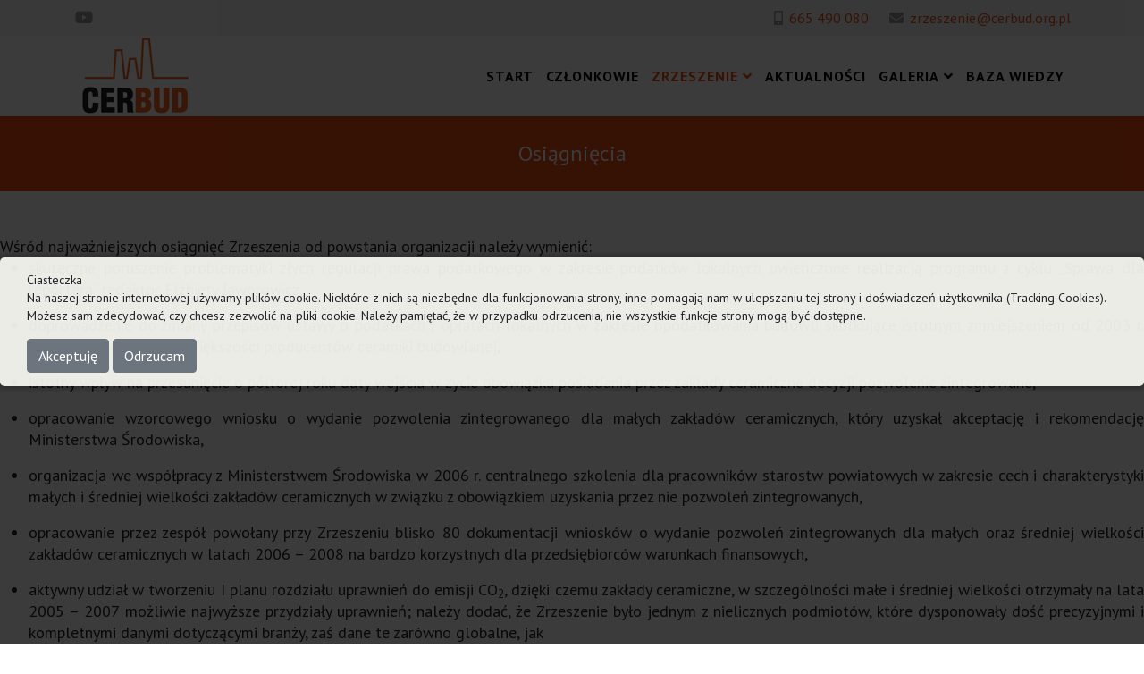

--- FILE ---
content_type: text/html; charset=utf-8
request_url: https://www.cerbud.org.pl/zrzeszenie/osiagniecia
body_size: 8962
content:
<!DOCTYPE html>
<html xmlns="http://www.w3.org/1999/xhtml" xml:lang="pl-pl" lang="pl-pl" dir="ltr">
	
<head>
<script type="text/javascript">  (function(){    function blockCookies(disableCookies, disableLocal, disableSession){    if(disableCookies == 1){    if(!document.__defineGetter__){    Object.defineProperty(document, 'cookie',{    get: function(){ return ''; },    set: function(){ return true;}    });    }else{    var oldSetter = document.__lookupSetter__('cookie');    if(oldSetter) {    Object.defineProperty(document, 'cookie', {    get: function(){ return ''; },    set: function(v){ if(v.match(/reDimCookieHint\=/) || v.match(/087e8af0a856b78770ea3442e8f4416c\=/)) {    oldSetter.call(document, v);    }    return true;    }    });    }    }    var cookies = document.cookie.split(';');    for (var i = 0; i < cookies.length; i++) {    var cookie = cookies[i];    var pos = cookie.indexOf('=');    var name = '';    if(pos > -1){    name = cookie.substr(0, pos);    }else{    name = cookie;    } if(name.match(/reDimCookieHint/)) {    document.cookie = name + '=; expires=Thu, 01 Jan 1970 00:00:00 GMT';    }    }    }    if(disableLocal == 1){    window.localStorage.clear();    window.localStorage.__proto__ = Object.create(window.Storage.prototype);    window.localStorage.__proto__.setItem = function(){ return undefined; };    }    if(disableSession == 1){    window.sessionStorage.clear();    window.sessionStorage.__proto__ = Object.create(window.Storage.prototype);    window.sessionStorage.__proto__.setItem = function(){ return undefined; };    }    }    blockCookies(1,1,1);    }()); </script>


		<meta http-equiv="X-UA-Compatible" content="IE=edge">
		<meta name="viewport" content="width=device-width, initial-scale=1">
		<meta charset="utf-8">
	<meta name="robots" content="index, follow">
	<meta name="description" content="opis">
	<meta name="generator" content="Joomla! - Open Source Content Management">
	<title>Osiągnięcia</title>
	<link href="/images/cerbud.ico#joomlaImage://local-images/cerbud.ico?width=16&height=16" rel="icon" type="image/vnd.microsoft.icon">
<link href="/plugins/system/cookiehint/css/redimstyle.css?3694e1" rel="stylesheet">
	<link href="/components/com_sppagebuilder/assets/css/font-awesome-6.min.css?f884b94d2130eed5937399c725be18b1" rel="stylesheet">
	<link href="/components/com_sppagebuilder/assets/css/font-awesome-v4-shims.css?f884b94d2130eed5937399c725be18b1" rel="stylesheet">
	<link href="/components/com_sppagebuilder/assets/css/animate.min.css?f884b94d2130eed5937399c725be18b1" rel="stylesheet">
	<link href="/components/com_sppagebuilder/assets/css/sppagebuilder.css?f884b94d2130eed5937399c725be18b1" rel="stylesheet">
	<link href="/components/com_sppagebuilder/assets/css/dynamic-content.css?f884b94d2130eed5937399c725be18b1" rel="stylesheet">
	<link href="//fonts.googleapis.com/css?family=PT+Sans:regular,italic,700,700italic&amp;amp;subset=latin-ext" rel="stylesheet">
	<link href="//fonts.googleapis.com/css?family=Open+Sans:300,300italic,regular,italic,600,600italic,700,700italic,800,800italic&amp;amp;subset=latin" rel="stylesheet">
	<link href="/templates/shaper_helix3/css/bootstrap.min.css" rel="stylesheet">
	<link href="/templates/shaper_helix3/css/joomla-fontawesome.min.css" rel="stylesheet">
	<link href="/templates/shaper_helix3/css/font-awesome-v4-shims.min.css" rel="stylesheet">
	<link href="/templates/shaper_helix3/css/template.css" rel="stylesheet">
	<link href="/templates/shaper_helix3/css/presets/preset4.css" rel="stylesheet" class="preset">
	<link href="/plugins/system/helix3/assets/css/pagebuilder.css" rel="stylesheet">
	<link href="/templates/shaper_helix3/css/frontend-edit.css" rel="stylesheet">
	<style>#redim-cookiehint-modal {position: fixed; top: 0; bottom: 0; left: 0; right: 0; z-index: 99998; display: flex; justify-content : center; align-items : center;}</style>
	<style>@media(min-width: 1400px) {.sppb-row-container { max-width: 1320px; }}</style>
	<style>.sp-page-builder .page-content #section-id-1596729539167{padding-top:50px;padding-right:0px;padding-bottom:50px;padding-left:0px;margin-top:0px;margin-right:0px;margin-bottom:0px;margin-left:0px;}#column-wrap-id-1596729539166{max-width:100%;flex-basis:100%;}@media (max-width:1199.98px) {#column-wrap-id-1596729539166{max-width:100%;flex-basis:100%;}}@media (max-width:991.98px) {#column-wrap-id-1596729539166{max-width:100%;flex-basis:100%;}}@media (max-width:767.98px) {#column-wrap-id-1596729539166{max-width:100%;flex-basis:100%;}}@media (max-width:575.98px) {#column-wrap-id-1596729539166{max-width:100%;flex-basis:100%;}}.sp-page-builder .page-content #section-id-1510554358{padding-top:70px;padding-bottom:70px;margin-top:70px;margin-bottom:0px;margin-left:0px;}#column-wrap-id-1510554359{max-width:33.333333333333%;flex-basis:33.333333333333%;}@media (max-width:1199.98px) {#column-wrap-id-1510554359{max-width:33.333333333333%;flex-basis:33.333333333333%;}}@media (max-width:991.98px) {#column-wrap-id-1510554359{max-width:100%;flex-basis:100%;}}@media (max-width:767.98px) {#column-wrap-id-1510554359{max-width:100%;flex-basis:100%;}}@media (max-width:575.98px) {#column-wrap-id-1510554359{max-width:100%;flex-basis:100%;}}#column-wrap-id-1510554361{max-width:33.333333333333%;flex-basis:33.333333333333%;}@media (max-width:1199.98px) {#column-wrap-id-1510554361{max-width:33.333333333333%;flex-basis:33.333333333333%;}}@media (max-width:991.98px) {#column-wrap-id-1510554361{max-width:100%;flex-basis:100%;}}@media (max-width:767.98px) {#column-wrap-id-1510554361{max-width:100%;flex-basis:100%;}}@media (max-width:575.98px) {#column-wrap-id-1510554361{max-width:100%;flex-basis:100%;}}#column-wrap-id-1510554363{max-width:33.333333333333%;flex-basis:33.333333333333%;}@media (max-width:1199.98px) {#column-wrap-id-1510554363{max-width:33.333333333333%;flex-basis:33.333333333333%;}}@media (max-width:991.98px) {#column-wrap-id-1510554363{max-width:100%;flex-basis:100%;}}@media (max-width:767.98px) {#column-wrap-id-1510554363{max-width:100%;flex-basis:100%;}}@media (max-width:575.98px) {#column-wrap-id-1510554363{max-width:100%;flex-basis:100%;}}</style>
	<style>.sppb-addon-cta .sppb-cta-title {
    background: rgba(238,99,34,0.0);
    padding-bottom: 10px;
font-weight: bold;
}
.sp-megamenu-parent > li > a, .sp-megamenu-parent > li > span {
    display: inline-block;
    padding: 0 7px;
    line-height: 90px;
    font-size: 16px;
    text-transform: normal;
    letter-spacing: 1px;
    color: #000;
    margin: 0;
}
.sp-megamenu-parent .sp-dropdown .sp-dropdown-inner {
    background: rgba(250,250,250,0.95);
    box-shadow: 0 3px 5px 0 rgba(0,0,0,0.2);
    padding: 10px;
}


.sp-page-title .container {
    text-align: center;
}
.link-color {
    color: #ec6437;
}
.footer-tekst {
    font-size: 14px;
padding: 30px 0 30px 0;
}
.sp-module ul > li {
    border-bottom: 1px solid #020202;
}
.sppb-cta-title {
    font-weight: normal;
}
.sppb-lead.sppb-cta-subtitle {
    font-weight: bold;
}

 .sp-page-title2 {
  padding:110px 0 50px
 }
 .sp-page-title .breadcrumb .breadcrumb-item {
  font-size:20px
 }
.sp-page-title3 {
 padding:190px 0 135px;
 position:relative;
 background-size:cover
}
.sp-page-title4:before {
 content:"";
 position:absolute;
 top:0;
 bottom:0;
 left:0;
 right:0;
 opacity:.9;
background-image:linear-gradient(to bottom,#EB4E15,#ff6600 98%)
}
.sp-page-title .sp-page-title-heading {
 font-size:60px;
 font-weight:700;
 color:#fff;
 text-align:center;
 position:relative;
 text-transform:uppercase
}
.sp-page-title .breadcrumb {
 justify-content:center;
 margin:0 0 20px
}
.sp-page-title .breadcrumb .breadcrumb-item {
 position:relative;
 font-size:30px;
 font-weight:500;
 color:#f7f7f7
}

.sp-page-title .sp-page-title-heading {
    font-size: 24px;
    line-height: 1;
}
.sp-page-title .sp-page-title-heading, .sp-page-title .sp-page-title-sub-heading {
    margin: 0;
    padding: 0;
    color: #fff;
}

#sp-bottom {
    padding: 50px 0px;
}
.sp-module ul > li {
    border-bottom: 1px solid transparent;
}
.sp-module:first-child {
    margin-top: 30px;
}
#redim-cookiehint-modal {
    background-color: rgba(0,0,0,0.77);
}
#redim-cookiehint {
    font-size: 14px;
    line-height: 20px;
    font-weight: 400;
    -webkit-box-shadow: 0px 0px 5px 4px rgba(0,0,0,0.21);
    background: rgba(255,255,250,0.90);
    padding: 15px 30px;
    border-radius: 5px;
}

#sppb-addon-e7612a03-5b5a-4038-ae58-9a2a7ffcb764 #btn-e7612a03-5b5a-4038-ae58-9a2a7ffcb7640.sppb-btn-custom {
  background-color: #EB4E15;
  color: #FFFFFF;
}

#sppb-addon-e7612a03-5b5a-4038-ae58-9a2a7ffcb764 #btn-e7612a03-5b5a-4038-ae58-9a2a7ffcb7640.sppb-btn-custom:hover {
  color: #FFFFFF;
border-color: #b34700;
background-color: #cc5200
}


#sppb-addon-31f4a735-94b6-46a5-b9ab-8a3630db11b2 #btn-31f4a735-94b6-46a5-b9ab-8a3630db11b20.sppb-btn-custom {
  background-color: #EB4E15;
  color: #FFFFFF;
}

#sppb-addon-31f4a735-94b6-46a5-b9ab-8a3630db11b2 #btn-31f4a735-94b6-46a5-b9ab-8a3630db11b20.sppb-btn-custom:hover {
 color: #FFFFFF;
border-color: #b34700;
background-color: #cc5200
}</style>
	<style>body{font-family:PT Sans, sans-serif; font-size:18px; font-weight:normal; }</style>
	<style>h1{font-family:PT Sans, sans-serif; font-weight:normal; }</style>
	<style>h2{font-family:PT Sans, sans-serif; font-weight:normal; }</style>
	<style>h3{font-family:PT Sans, sans-serif; font-weight:normal; }</style>
	<style>h4{font-family:Open Sans, sans-serif; font-weight:normal; }</style>
	<style>h5{font-family:Open Sans, sans-serif; font-weight:600; }</style>
	<style>h6{font-family:Open Sans, sans-serif; font-weight:600; }</style>
	<style>.sp-megamenu-parent{font-family:PT Sans, sans-serif; font-weight:700; }</style>
	<style>@media (min-width: 1400px) {
.container {
max-width: 1140px;
}
}</style>
	<style>#sp-top-bar{ background-color:#f5f5f5;color:#999999; }</style>
	<style>#sp-bottom{ background-color:#1d1d1d;color:#8e8e8e;padding:80px 0px; }</style>
	<style>#sp-bottom a{color:#eb4e15;}</style>
	<style>#sp-bottom a:hover{color:#eb4e15;}</style>
<script type="application/json" class="joomla-script-options new">{"system.paths":{"root":"","rootFull":"https:\/\/www.cerbud.org.pl\/","base":"","baseFull":"https:\/\/www.cerbud.org.pl\/"},"csrf.token":"0c0eb5042bcc5b5ef6272df2c7d817f9"}</script>
	<script src="/media/system/js/core.min.js?2cb912"></script>
	<script src="/media/vendor/jquery/js/jquery.min.js?3.7.1"></script>
	<script src="/media/legacy/js/jquery-noconflict.min.js?504da4"></script>
	<script src="/components/com_sppagebuilder/assets/js/common.js"></script>
	<script src="/components/com_sppagebuilder/assets/js/dynamic-content.js?f884b94d2130eed5937399c725be18b1"></script>
	<script src="/components/com_sppagebuilder/assets/js/jquery.parallax.js?f884b94d2130eed5937399c725be18b1"></script>
	<script src="/components/com_sppagebuilder/assets/js/sppagebuilder.js?f884b94d2130eed5937399c725be18b1" defer></script>
	<script src="/components/com_sppagebuilder/assets/js/addons/text_block.js"></script>
	<script src="/templates/shaper_helix3/js/bootstrap.min.js"></script>
	<script src="/templates/shaper_helix3/js/jquery.sticky.js"></script>
	<script src="/templates/shaper_helix3/js/main.js"></script>
	<script src="/templates/shaper_helix3/js/frontend-edit.js"></script>
	<script>(function() {  if (typeof gtag !== 'undefined') {       gtag('consent', 'denied', {         'ad_storage': 'denied',         'ad_user_data': 'denied',         'ad_personalization': 'denied',         'functionality_storage': 'denied',         'personalization_storage': 'denied',         'security_storage': 'denied',         'analytics_storage': 'denied'       });     } })();</script>
	<script>
var sp_preloader = '0';
</script>
	<script>
var sp_gotop = '1';
</script>
	<script>
var sp_offanimation = 'fullScreen-top';
</script>
	<meta property="article:author" content="Super User"/>
	<meta property="article:published_time" content="2015-01-22 07:12:35"/>
	<meta property="article:modified_time" content="2021-07-03 07:31:57"/>
	<meta property="og:locale" content="pl-PL" />
	<meta property="og:title" content="Osiągnięcia" />
	<meta property="og:type" content="website" />
	<meta property="og:url" content="https://www.cerbud.org.pl/zrzeszenie/osiagniecia" />
	<meta property="og:site_name" content="CERBUD" />
	<meta property="og:image" content="https://www.cerbud.org.pl/" />
	<meta property="og:image:width" content="1200" />
	<meta property="og:image:height" content="630" />
	<meta property="og:image:alt" content="" />
	<meta name="twitter:card" content="summary" />
	<meta name="twitter:title" content="Osiągnięcia" />
	<meta name="twitter:site" content="@CERBUD" />
	<meta name="twitter:image" content="https://www.cerbud.org.pl/" />
			</head>
	
	<body class="site com-sppagebuilder view-page no-layout no-task itemid-271 pl-pl ltr  sticky-header layout-fluid off-canvas-menu-init">
	
		<div class="body-wrapper">
			<div class="body-innerwrapper">
				<section id="sp-top-bar"><div class="container"><div class="row"><div id="sp-top1" class="col-lg-6 "><div class="sp-column "><ul class="social-icons"><li><a target="_blank" href="https://www.youtube.com/channel/UCOpazML4gMmxJGKs1TdScSg" aria-label="youtube"><i class="fa fa-youtube"></i></a></li></ul></div></div><div id="sp-top2" class="col-lg-6 "><div class="sp-column "><ul class="sp-contact-info"><li class="sp-contact-mobile"><i class="fa fa-mobile" aria-hidden="true"></i> <a href="tel:665490080">665 490 080</a></li><li class="sp-contact-email"><i class="fa fa-envelope" aria-hidden="true"></i> <a href="mailto:zrzeszenie@cerbud.org.pl">zrzeszenie@cerbud.org.pl</a></li></ul></div></div></div></div></section><header id="sp-header"><div class="container"><div class="row"><div id="sp-logo" class="col-8 col-lg-3 "><div class="sp-column "><div class="logo"><a href="/"><img class="sp-default-logo d-none d-lg-block" src="/images/logo-cerbud.png#joomlaImage://local-images/logo-cerbud.png?width=135&height=90" srcset="" alt="CERBUD"><img class="sp-default-logo d-block d-lg-none" src="/images/logo-cerbud.png#joomlaImage://local-images/logo-cerbud.png?width=135&height=90" alt="CERBUD"></a></div></div></div><div id="sp-menu" class="col-4 col-lg-9 "><div class="sp-column ">			<div class='sp-megamenu-wrapper'>
				<a id="offcanvas-toggler" class="d-block d-lg-none" aria-label="Helix3 Megamenu Options" href="#"><i class="fa fa-bars" aria-hidden="true" title="Helix3 Megamenu Options"></i></a>
				<ul class="sp-megamenu-parent menu-fade d-none d-lg-block"><li class="sp-menu-item"><a  href="/"  >Start</a></li><li class="sp-menu-item"><a  href="/czlonkowie"  >Członkowie</a></li><li class="sp-menu-item sp-has-child active"><a  href="/zrzeszenie"  >Zrzeszenie</a><div class="sp-dropdown sp-dropdown-main sp-menu-right" style="width: 240px;"><div class="sp-dropdown-inner"><ul class="sp-dropdown-items"><li class="sp-menu-item heading"><a  href="/zrzeszenie/wladze"  >Władze</a></li><li class="sp-menu-item"><a  href="/zrzeszenie/statut"  >Statut</a></li><li class="sp-menu-item current-item active"><a  href="/zrzeszenie/osiagniecia"  >Osiągnięcia</a></li><li class="sp-menu-item"><a  href="/zrzeszenie/jubileusz-20-lecia"  >Jubileusz 20-lecia</a></li><li class="sp-menu-item"><a  href="/zrzeszenie/polska-cegla"  >Polska Cegła</a></li><li class="sp-menu-item"><a  href="/zrzeszenie/kontakt"  >Kontakt</a></li></ul></div></div></li><li class="sp-menu-item"><a  href="/aktualnosci"  >Aktualności</a></li><li class="sp-menu-item sp-has-child"><a  href="javascript:void(0);"  >Galeria</a><div class="sp-dropdown sp-dropdown-main sp-menu-right" style="width: 240px;"><div class="sp-dropdown-inner"><ul class="sp-dropdown-items"><li class="sp-menu-item"><a  href="/galeria/walne-zjazdy"  >Walne Zjazdy</a></li><li class="sp-menu-item"><a  href="/galeria/spotkania-i-wyjazdy"  >Spotkania i wyjazdy</a></li><li class="sp-menu-item"><a  href="/galeria/konferencje"  >Konferencje</a></li><li class="sp-menu-item"><a  href="/galeria/szkolenia-i-seminaria"  >Szkolenia i seminaria</a></li><li class="sp-menu-item"><a  href="/galeria/ceramika"  >Ceramika</a></li></ul></div></div></li><li class="sp-menu-item"><a  href="/baza-wiedzy"  >Baza wiedzy</a></li></ul>			</div>
		</div></div></div></div></header><section id="sp-page-title"><div class="row"><div id="sp-title" class="col-lg-12 "><div class="sp-column "><div class="sp-page-title"><div class="container"><h2>Osiągnięcia</h2></div></div></div></div></div></section><section id="sp-main-body"><div class="row"><div id="sp-component" class="col-lg-12 "><div class="sp-column "><div id="system-message-container">
	</div>


<div id="sp-page-builder" class="sp-page-builder  page-14 " x-data="easystoreProductList">

	
	

	
	<div class="page-content builder-container" x-data="easystoreProductDetails">

				<section id="section-id-1596729539167" class="sppb-section" ><div class="sppb-row-container"><div class="sppb-row"><div class="sppb-col-md-12  " id="column-wrap-id-1596729539166"><div id="column-id-1596729539166" class="sppb-column " ><div class="sppb-column-addons"><div id="sppb-addon-wrapper-1596729539170" class="sppb-addon-wrapper  addon-root-text-block"><div id="sppb-addon-1596729539170" class="clearfix  "     ><div class="sppb-addon sppb-addon-text-block " ><div class="sppb-addon-content  "><div style="text-align: justify;">Wśr&oacute;d najważniejszych osiągnięć Zrzeszenia od powstania organizacji należy wymienić:</div>
<div style="text-align: justify;">
<ul>
<li>
<p align="justify">skuteczne poruszenie problematyki złych regulacji prawa podatkowego w zakresie podatk&oacute;w lokalnych uwieńczone realizacją programu z cyklu &bdquo;Sprawa dla reportera&rdquo; redaktor Elżbiety Jaworowicz,</p>
</li>
<li>
<p align="justify">doprowadzenie do zmiany przepis&oacute;w ustawy o podatkach i opłatach lokalnych w zakresie opodatkowania budowli skutkujące istotnym zmniejszeniem od 2003 r. obciążeń podatkowych większości producent&oacute;w ceramiki budowlanej,</p>
</li>
<li>
<p align="justify">istotny wpływ na przesunięcie o p&oacute;łtorej roku daty wejścia w życie obowiązku posiadania przez zakłady ceramiczne decyzji pozwolenie zintegrowane,</p>
</li>
<li>
<p align="justify">opracowanie wzorcowego wniosku o wydanie pozwolenia zintegrowanego dla małych zakład&oacute;w ceramicznych, kt&oacute;ry uzyskał akceptację i rekomendację Ministerstwa Środowiska,</p>
</li>
<li>
<p align="justify">organizacja we wsp&oacute;łpracy z Ministerstwem Środowiska w 2006 r. centralnego szkolenia dla pracownik&oacute;w starostw powiatowych w zakresie cech i charakterystyki małych i średniej wielkości zakład&oacute;w ceramicznych w związku z obowiązkiem uzyskania przez nie pozwoleń zintegrowanych,</p>
</li>
<li>
<p align="justify">opracowanie przez zesp&oacute;ł powołany przy Zrzeszeniu blisko 80 dokumentacji wniosk&oacute;w o wydanie pozwoleń zintegrowanych dla małych oraz średniej wielkości zakład&oacute;w ceramicznych w latach 2006 &ndash; 2008 na bardzo korzystnych dla przedsiębiorc&oacute;w warunkach finansowych,</p>
</li>
<li>
<p align="justify">aktywny udział w tworzeniu I planu rozdziału uprawnień do emisji CO<sub>2</sub>, dzięki czemu zakłady ceramiczne, w szczeg&oacute;lności małe i średniej wielkości otrzymały na lata 2005 &ndash; 2007 możliwie najwyższe przydziały uprawnień; należy dodać, że Zrzeszenie było jednym z nielicznych podmiot&oacute;w, kt&oacute;re dysponowały dość precyzyjnymi i kompletnymi danymi dotyczącymi branży, zaś dane te zar&oacute;wno globalne, jak <br /> i jednostkowe były punktem wyjściowym do opracowywania planu,</p>
</li>
<li>
<p align="justify">aktywny udział w działaniach mających sw&oacute;j skutek w trwałym wyłączeniu od 2008 r. małych oraz średniej wielkości zakład&oacute;w ceramicznych z uczestnictwa w systemie handlu uprawnieniami do emisji gaz&oacute;w cieplarnianych na kolejne okresy rozliczeniowe; to pod wpływem argumentacji Zrzeszenia oraz wykonanej dużej merytorycznej pracy wsp&oacute;lnie z Krajowym Administratorem Systemu Handlu Uprawnieniami do Emisji osiągnięto ten ważny cel,</p>
</li>
<li>
<p align="justify">kilkuletnia batalia o uznanie za poprawną dokonanej przez Zrzeszenie interpretacji przepis&oacute;w ustawy Prawo ochrony środowiska dotyczących opłat podwyższonych, do kt&oacute;rych ponoszenia zmuszonych zostało przez urzędy marszałkowskie wielu właścicieli zakład&oacute;w ceramicznych; w ramach tych zabieg&oacute;w zapadały pozytywne rozstrzygnięcia w Wojew&oacute;dzkich Sądach Administracyjnych, ale największe znacznie miały dwie sprawy, kt&oacute;re trafiły pod rozstrzygnięcie Naczelnego Sądu Administracyjnego, kt&oacute;ry wydał w obu przypadkach pozytywne dla przedsiębiorc&oacute;w orzeczenia (wyroki: z 25 maja 2011 r. sygn. akt II OSK 939/10 oraz z 29 marca 2012 r. (II OSK 73/11); dzięki determinacji Zrzeszenia kilkunastu przedsiębiorc&oacute;w odzyskało ponad 150.000 zł,</p>
</li>
<li>
<p align="justify">wykonanie opracowania na zlecenie Ministerstwa Środowiska pt. &bdquo;<em>Kr&oacute;tka charakterystyka sektora małych i średnich instalacji do produkcji wyrob&oacute;w ceramicznych za pomocą wypalania oraz określenie poziomu emisji do powietrza gł&oacute;wnych substancji ze spalania paliw w źr&oacute;dłach spalania zainstalowanych w tych instalacjach</em>&rdquo;, kt&oacute;re było podstawowym elementem oceny rzeczywistego poziomu oddziaływania instalacji z tego sektora na środowisko w zakresie emisji substancji z punktu widzenia zasadności dalszego utrzymywania obowiązku posiadania przez te zakłady pozwoleń zintegrowanych,</p>
</li>
<li>
<p align="justify">istotny wkład poprzez aktywną wsp&oacute;łpracę z Ministerstwem Środowiska w zmianę regulacji prawnych, kt&oacute;rych skutkiem stało się skuteczne wyłączenie wobec większości małych oraz średniej wielkości zakład&oacute;w ceramicznych wymogu posiadania pozwoleń zintegrowanych od września 2014 r.,</p>
</li>
<li>
<p align="justify">aktywny udział poprzez naszego przedstawiciela, a także we wsp&oacute;łpracy z innymi członkami w pracach normalizacyjnych KT 233 ds. Konstrukcji Murowanych Polskiego Komitetu Normalizacyjnego,</p>
</li>
<li>
<p align="justify">wsp&oacute;łpraca z wieloma podmiotami i organizacjami skutkująca aktywnym uczestnictwem w procesach opiniotw&oacute;rczych i legislacyjnych,</p>
</li>
<li>
<p align="justify">organizacja kilkudziesięciu r&oacute;żnego rodzaju oraz r&oacute;żnego typu szkoleń gł&oacute;wnie dla członk&oacute;w Zrzeszenia, w tym Seminari&oacute;w Ceramicznych organizowanych jako cykle szkoleniowe we wsp&oacute;łpracy z jednym z najlepszych i najbardziej doświadczonych technolog&oacute;w ceramicznych w kraju inż. Ryszardem Belakiem,</p>
</li>
<li>
<p align="justify">poprawa wiedzy technicznej i technologicznej właścicieli zakład&oacute;w oraz propagowanie nowych rozwiązań,</p>
</li>
<li>
<p align="justify">integracja środowiska małych producent&oacute;w.</p>
</li>
</ul>
</div>
<div style="text-align: justify;" align="justify">Zrzeszenie na bieżąco bierze czynny udział w konsultacjach społecznych dotyczących zmian prawa, inicjuje oczekiwane rozwiązania prawne, a także wsp&oacute;łpracuje&nbsp;z organizacjami branżowymi, instytucjami i organami centralnymi oraz samorządowymi.</div>
<div style="text-align: justify;" align="justify"><br />W okresie swojej 20-letniej działalności Zrzeszenie łącznie przygotowało, zrealizowało i zainicjowało:</div>
<div style="text-align: justify;">
<ul>
<li>
<p align="justify">ok. <strong>370 </strong>wystąpień i interwencji wobec r&oacute;żnego rodzaju organ&oacute;w, podmiot&oacute;w <br /> i instytucji,</p>
</li>
<li>
<p align="justify">ok. <strong>440 </strong>pism procesowych, wniosk&oacute;w, skarg, oraz innych dokument&oacute;w w ramach postępowań administracyjnych i sądowych prowadzonych przez członk&oacute;w organizacji, w tym skargi do Wojew&oacute;dzkich Sąd&oacute;w Administracyjnych, projekt skarg do Naczelnego Sądu Administracyjnego oraz projekt skargi konstytucyjnej,</p>
</li>
<li>
<p align="justify">ok. <strong>120 </strong>dokumentacji wniosk&oacute;w o wydanie decyzji administracyjnych, ocen środowiskowych, opracowań i opinii,</p>
</li>
</ul>
</div>
<div style="text-align: justify;" align="justify">oraz</div>
<ul>
<li style="text-align: justify;">
<div align="justify">udzieliło konsultacji i merytorycznego wsparcia &ndash; gł&oacute;wnie w zakresie zagadnień prawnych &ndash; w ok. <strong>700 </strong>indywidualnych sprawach,</div>
</li>
<li>
<div style="text-align: justify;" align="justify">zrealizowało korespondencję z przedsiębiorcami &ndash; gł&oacute;wnie z członkami organizacji &ndash; obejmującą ponad <strong>21 000 </strong>pozycji.</div>
</li>
</ul></div></div></div></div></div></div></div></div></div></section><section id="section-id-1510554358" class="sppb-section" ><div class="sppb-row-container"><div class="sppb-row"><div class="sppb-col-md-4  " id="column-wrap-id-1510554359"><div id="column-id-1510554359" class="sppb-column   sppb-wow fadeInDown"  data-sppb-wow-duration="300ms" data-sppb-wow-delay="100ms"><div class="sppb-column-addons"></div></div></div><div class="sppb-col-md-4  " id="column-wrap-id-1510554361"><div id="column-id-1510554361" class="sppb-column   sppb-wow fadeInDown"  data-sppb-wow-duration="500ms" data-sppb-wow-delay="200ms"><div class="sppb-column-addons"></div></div></div><div class="sppb-col-md-4  " id="column-wrap-id-1510554363"><div id="column-id-1510554363" class="sppb-column   sppb-wow fadeInDown"  data-sppb-wow-duration="500ms" data-sppb-wow-delay="300ms"><div class="sppb-column-addons"></div></div></div></div></div></section>
			</div>

	</div></div></div></div></section><section id="sp-bottom" class=" footer-tekst"><div class="container"><div class="row"><div id="sp-bottom1" class="col-md-6 col-lg-3 "><div class="sp-column "><div class="sp-module "><h3 class="sp-module-title">Najnowsze wpisy</h3><div class="sp-module-content"><ul class="mod-articlescategory category-module mod-list">
                    <li>
                                    <a href="/aktualnosci/245-radosnych-swiat-bozego-narodzenia-i-szczesliwego-nowego-roku" class="mod-articles-category-title ">Radosnych Świąt Bożego Narodzenia i Szczęśliwego Nowego Roku</a>    
    
    
    
    
    
    
    </li>
<li>
                                    <a href="/aktualnosci/244-ksef-zbliza-sie-bardzo-szybkim-tempem" class="mod-articles-category-title ">KSeF zbliża się bardzo szybkim tempem </a>    
    
    
    
    
    
    
    </li>
<li>
                                    <a href="/aktualnosci/243-projekt-nowej-ustawy-o-wyrobach-budowlanych" class="mod-articles-category-title ">Projekt nowej ustawy o wyrobach budowlanych</a>    
    
    
    
    
    
    
    </li>
<li>
                                    <a href="/aktualnosci/242-nowa-ksiazka-prof-piotra-wyszomirskiego" class="mod-articles-category-title ">Nowa książka prof. Piotra Wyszomirskiego </a>    
    
    
    
    
    
    
    </li>
    </ul>
</div></div></div></div><div id="sp-bottom2" class="col-md-6 col-lg-3 "><div class="sp-column "><div class="sp-module "><h3 class="sp-module-title">Polska Cegła</h3><div class="sp-module-content">
<div id="mod-custom110" class="mod-custom custom">
    <p><a title="Polska Cegła" href="/zrzeszenie/polska-cegla"><img src="/images/logo-polska-cegla.jpg" alt="logo polska cegła" width="117" height="66" /></a></p>
<p>POLSKA CEGŁA jest zastrzeżoną marką, którą Krajowe Zrzeszenie Producentów Materiałów Budowlanych CERBUD powołało do życia w celu promowania ceramicznych materiałów budowlanych o najwyższej, sprawdzonej jakości, pochodzących od zweryfikowanych i rzetelnych producentów</p></div>
</div></div></div></div><div id="sp-bottom3" class="col-md-6 col-lg-3 "><div class="sp-column "><div class="sp-module "><h3 class="sp-module-title">Jubileusz 20-lecia Zrzeszenia CERBUD</h3><div class="sp-module-content">
<div id="mod-custom111" class="mod-custom custom">
    <p><a title="Jubileusz 20-lecia Zrzeszenia CERBUD" href="/index.php/zrzeszenie/jubileusz-20-lecia"><img src="/images/logotypy/logo-20-lat-1.png" alt="" width="214" height="182" /></a></p></div>
</div></div></div></div><div id="sp-bottom4" class="col-md-6 col-lg-3 "><div class="sp-column "><div class="sp-module "><h3 class="sp-module-title">Kontakt</h3><div class="sp-module-content">
<div id="mod-custom116" class="mod-custom custom">
    <p>Siedziba Zrzeszenia<br />ul. Słubickiego 27<br />37-470 Zaklików <br />kom. 665-490-080<br />kom. 609-104-363<br />adres e-mail: <a href="mailto:zrzeszenie@cerbud.org.pl">zrzeszenie@cerbud.org.pl</a></p></div>
</div></div></div></div></div></div></section><footer id="sp-footer"><div class="container"><div class="row"><div id="sp-footer1" class="col-lg-12 "><div class="sp-column "><span class="sp-copyright">© Copyright © 2001 - 2026  CERBUD   -   Realizacja projektu: <a title="Projektowanie stron www Otwock, Warszawa, Agencja interaktywna Nanotechnic" href="http://www.nanotechnic.pl" target="_blank" rel="noopener noreferrer">Nanotechnic </a></p></span></div></div></div></div></footer>			</div>
		</div>
		
		<!-- Off Canvas Menu -->
		<div class="offcanvas-menu">
			<a href="#" class="close-offcanvas" aria-label="Close"><i class="fa fa-remove" aria-hidden="true" title="Close"></i></a>
			<div class="offcanvas-inner">
									<div class="sp-module "><div class="sp-module-content"><ul class="nav menu">
<li class="item-553"><a href="/" > Start</a></li><li class="item-489"><a href="/czlonkowie" > Członkowie</a></li><li class="item-437  active deeper parent"><a href="/zrzeszenie" > Zrzeszenie</a><span class="offcanvas-menu-toggler collapsed" data-bs-toggle="collapse" data-bs-target="#collapse-menu-437"><i class="open-icon fa fa-angle-down"></i><i class="close-icon fa fa-angle-up"></i></span><ul class="collapse" id="collapse-menu-437"><li class="item-490 heading"><a href="/zrzeszenie/wladze" > Władze</a></li><li class="item-538"><a href="/zrzeszenie/statut" > Statut</a></li><li class="item-271  current active"><a href="/zrzeszenie/osiagniecia" > Osiągnięcia</a></li><li class="item-537"><a href="/zrzeszenie/jubileusz-20-lecia" > Jubileusz 20-lecia</a></li><li class="item-540"><a href="/zrzeszenie/polska-cegla" > Polska Cegła</a></li><li class="item-229"><a href="/zrzeszenie/kontakt" > Kontakt</a></li></ul></li><li class="item-492"><a href="/aktualnosci" > Aktualności</a></li><li class="item-544  divider deeper parent"><a class="separator ">Galeria</a>
<span class="offcanvas-menu-toggler collapsed" data-bs-toggle="collapse" data-bs-target="#collapse-menu-544"><i class="open-icon fa fa-angle-down"></i><i class="close-icon fa fa-angle-up"></i></span><ul class="collapse" id="collapse-menu-544"><li class="item-641"><a href="/galeria/walne-zjazdy" > Walne Zjazdy</a></li><li class="item-642"><a href="/galeria/spotkania-i-wyjazdy" > Spotkania i wyjazdy</a></li><li class="item-643"><a href="/galeria/konferencje" > Konferencje</a></li><li class="item-644"><a href="/galeria/szkolenia-i-seminaria" > Szkolenia i seminaria</a></li><li class="item-645"><a href="/galeria/ceramika" > Ceramika</a></li></ul></li><li class="item-555"><a href="/baza-wiedzy" > Baza wiedzy</a></li></ul>
</div></div>
							</div>
		</div>
				
		
<!-- Google tag (gtag.js) -->
<script async src="https://www.googletagmanager.com/gtag/js?id=G-E9YV724E5Y"></script>
<script>
  window.dataLayer = window.dataLayer || [];
  function gtag(){dataLayer.push(arguments);}
  gtag('js', new Date());

  gtag('config', 'G-E9YV724E5Y');
</script>

				
		
		
				
		<!-- Go to top -->
					<a href="javascript:void(0)" class="scrollup" aria-label="Go To Top">&nbsp;</a>
			
<script type="text/javascript">   function cookiehintsubmitnoc(obj) {     if (confirm("Odmowa wpłynie na funkcje strony internetowej. Czy naprawdę chcesz odmówić?")) {       document.cookie = 'reDimCookieHint=-1; expires=0; path=/';       cookiehintfadeOut(document.getElementById('redim-cookiehint-modal'));       return true;     } else {       return false;     }   } </script> <div id="redim-cookiehint-modal">   <div id="redim-cookiehint">     <div class="cookiehead">       <span class="headline">Ciasteczka</span>     </div>     <div class="cookiecontent">   <p>Na naszej stronie internetowej używamy plików cookie. Niektóre z nich są niezbędne dla funkcjonowania strony, inne pomagają nam w ulepszaniu tej strony i doświadczeń użytkownika (Tracking Cookies). Możesz sam zdecydować, czy chcesz zezwolić na pliki cookie. Należy pamiętać, że w przypadku odrzucenia, nie wszystkie funkcje strony mogą być dostępne.</p>    </div>     <div class="cookiebuttons">       <a id="cookiehintsubmit" onclick="return cookiehintsubmit(this);" href="https://www.cerbud.org.pl/zrzeszenie/osiagniecia?rCH=2"         class="btn">Akceptuję</a>           <a id="cookiehintsubmitno" onclick="return cookiehintsubmitnoc(this);" href="https://www.cerbud.org.pl/zrzeszenie/osiagniecia?rCH=-2"           class="btn">Odrzucam</a>          <div class="text-center" id="cookiehintinfo">                     </div>      </div>     <div class="clr"></div>   </div> </div>     <script type="text/javascript">        document.addEventListener("DOMContentLoaded", function(event) {         if (!navigator.cookieEnabled){           document.getElementById('redim-cookiehint-modal').remove();         }       });        function cookiehintfadeOut(el) {         el.style.opacity = 1;         (function fade() {           if ((el.style.opacity -= .1) < 0) {             el.style.display = "none";           } else {             requestAnimationFrame(fade);           }         })();       }         function cookiehintsubmit(obj) {         document.cookie = 'reDimCookieHint=1; expires=Tue, 26 Jan 2027 23:59:59 GMT;57; path=/';         cookiehintfadeOut(document.getElementById('redim-cookiehint-modal'));         return true;       }        function cookiehintsubmitno(obj) {         document.cookie = 'reDimCookieHint=-1; expires=0; path=/';         cookiehintfadeOut(document.getElementById('redim-cookiehint-modal'));         return true;       }     </script>  
</body>
</html>

--- FILE ---
content_type: text/css
request_url: https://www.cerbud.org.pl/templates/shaper_helix3/css/presets/preset4.css
body_size: 305
content:
a {
  color: #EB4E15;
}
a:hover {
  color: #e61c19;
}
.sp-megamenu-parent > li.active > a,
.sp-megamenu-parent > li:hover > a {
  color: #EB4E15;
}
.sp-megamenu-parent .sp-dropdown li.sp-menu-item > a:hover {
  background: #EB4E15;
}
.sp-megamenu-parent .sp-dropdown li.sp-menu-item.active > a {
  color: #EB4E15;
}
#offcanvas-toggler > i {
  color: #000000;
}
#offcanvas-toggler > i:hover {
  color: #EB4E15;
}
.btn-primary,
.sppb-btn-primary {
  border-color: #e82e2b;
  background-color: #EB4E15;
}
.btn-primary:hover,
.sppb-btn-primary:hover {
  border-color: #b34700;
  background-color: #cc5200;
}
ul.social-icons > li a:hover {
  color: #EB4E15;
}
.sp-page-title {
  background: #EB4E15;
}
.layout-boxed .body-innerwrapper {
  background: #ffffff;
}
.sp-module ul > li > a {
  color: #000000;
}
.sp-module ul > li > a:hover {
  color: #EB4E15;
}
.sp-module .latestnews > div > a {
  color: #000000;
}
.sp-module .latestnews > div > a:hover {
  color: #EB4E15;
}
.sp-module .tagscloud .tag-name:hover {
  background: #EB4E15;
}
.sp-simpleportfolio .sp-simpleportfolio-filter > ul > li.active > a,
.sp-simpleportfolio .sp-simpleportfolio-filter > ul > li > a:hover {
  background: #EB4E15;
}
.search .btn-toolbar button {
  background: #EB4E15;
}
.post-format {
  background: #EB4E15;
}
.voting-symbol span.star.active:before {
  color: #EB4E15;
}
.sp-rating span.star:hover:before,
.sp-rating span.star:hover ~ span.star:before {
  color: #e61c19;
}
.entry-link,
.entry-quote {
  background: #EB4E15;
}
blockquote {
  border-color: #EB4E15;
}
.carousel-left:hover,
.carousel-right:hover {
  background: #EB4E15;
}
#sp-footer {
  background: #EB4E15;
}
.sp-comingsoon body {
  background-color: #EB4E15;
}
.pagination > li > a,
.pagination > li > span {
  color: #000000;
}
.pagination > li > a:hover,
.pagination > li > a:focus,
.pagination > li > span:hover,
.pagination > li > span:focus {
  color: #000000;
}
.pagination > .active > a,
.pagination > .active > span {
  border-color: #EB4E15;
  background-color: #EB4E15;
}
.pagination > .active > a:hover,
.pagination > .active > a:focus,
.pagination > .active > span:hover,
.pagination > .active > span:focus {
  border-color: #EB4E15;
  background-color: #EB4E15;
}
